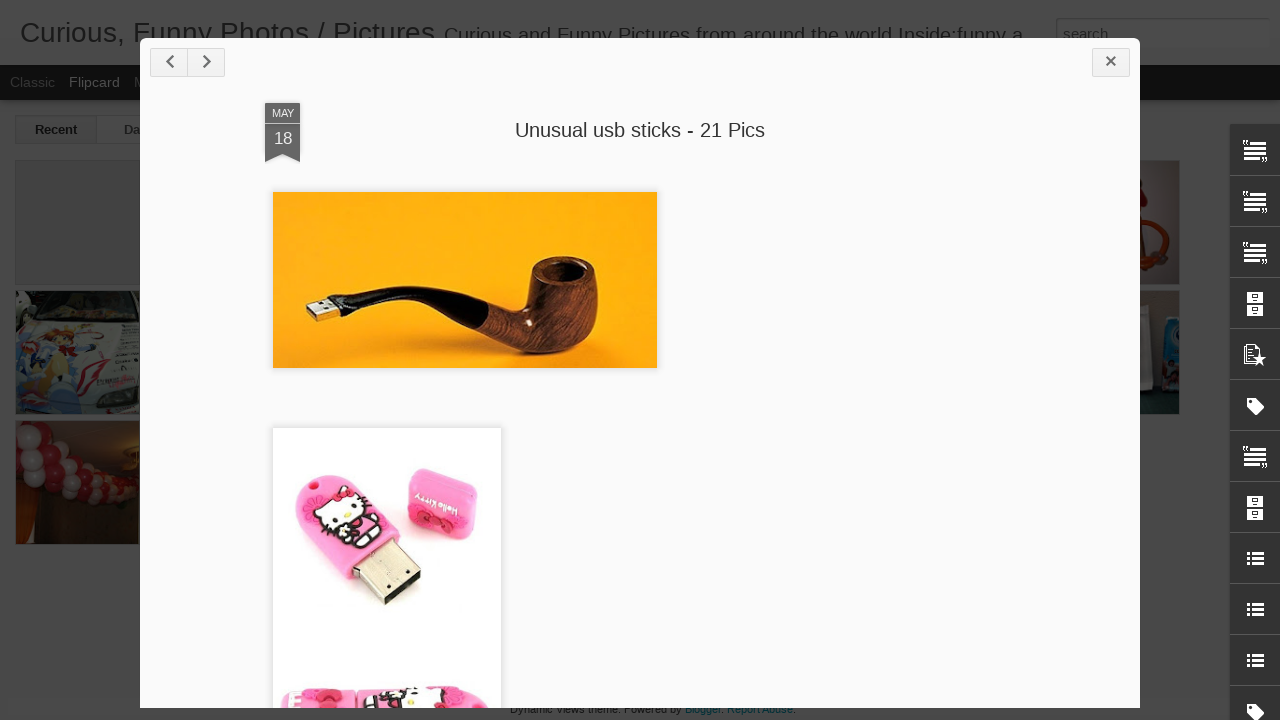

--- FILE ---
content_type: text/javascript; charset=UTF-8
request_url: http://curiousphotos.blogspot.com/?v=0&action=initial&widgetId=BlogArchive1&responseType=js&xssi_token=AOuZoY6jFuOjAPsybEV-eLshjyJbQs1Xog%3A1769919648403
body_size: 789
content:
try {
_WidgetManager._HandleControllerResult('BlogArchive1', 'initial',{'data': [{'url': 'http://curiousphotos.blogspot.com/2011/05/', 'name': 'May 2011', 'expclass': 'expanded', 'post-count': 16}, {'url': 'http://curiousphotos.blogspot.com/2011/04/', 'name': 'April 2011', 'expclass': 'collapsed', 'post-count': 23}, {'url': 'http://curiousphotos.blogspot.com/2011/03/', 'name': 'March 2011', 'expclass': 'collapsed', 'post-count': 43}, {'url': 'http://curiousphotos.blogspot.com/2011/02/', 'name': 'February 2011', 'expclass': 'collapsed', 'post-count': 77}, {'url': 'http://curiousphotos.blogspot.com/2011/01/', 'name': 'January 2011', 'expclass': 'collapsed', 'post-count': 21}, {'url': 'http://curiousphotos.blogspot.com/2010/12/', 'name': 'December 2010', 'expclass': 'collapsed', 'post-count': 40}, {'url': 'http://curiousphotos.blogspot.com/2010/11/', 'name': 'November 2010', 'expclass': 'collapsed', 'post-count': 75}, {'url': 'http://curiousphotos.blogspot.com/2010/10/', 'name': 'October 2010', 'expclass': 'collapsed', 'post-count': 66}, {'url': 'http://curiousphotos.blogspot.com/2010/09/', 'name': 'September 2010', 'expclass': 'collapsed', 'post-count': 68}, {'url': 'http://curiousphotos.blogspot.com/2010/08/', 'name': 'August 2010', 'expclass': 'collapsed', 'post-count': 121}, {'url': 'http://curiousphotos.blogspot.com/2010/07/', 'name': 'July 2010', 'expclass': 'collapsed', 'post-count': 166}, {'url': 'http://curiousphotos.blogspot.com/2010/06/', 'name': 'June 2010', 'expclass': 'collapsed', 'post-count': 109}, {'url': 'http://curiousphotos.blogspot.com/2010/05/', 'name': 'May 2010', 'expclass': 'collapsed', 'post-count': 99}, {'url': 'http://curiousphotos.blogspot.com/2010/04/', 'name': 'April 2010', 'expclass': 'collapsed', 'post-count': 75}, {'url': 'http://curiousphotos.blogspot.com/2010/03/', 'name': 'March 2010', 'expclass': 'collapsed', 'post-count': 115}, {'url': 'http://curiousphotos.blogspot.com/2010/02/', 'name': 'February 2010', 'expclass': 'collapsed', 'post-count': 97}, {'url': 'http://curiousphotos.blogspot.com/2010/01/', 'name': 'January 2010', 'expclass': 'collapsed', 'post-count': 90}, {'url': 'http://curiousphotos.blogspot.com/2009/12/', 'name': 'December 2009', 'expclass': 'collapsed', 'post-count': 127}, {'url': 'http://curiousphotos.blogspot.com/2009/11/', 'name': 'November 2009', 'expclass': 'collapsed', 'post-count': 117}, {'url': 'http://curiousphotos.blogspot.com/2009/10/', 'name': 'October 2009', 'expclass': 'collapsed', 'post-count': 122}, {'url': 'http://curiousphotos.blogspot.com/2009/09/', 'name': 'September 2009', 'expclass': 'collapsed', 'post-count': 122}, {'url': 'http://curiousphotos.blogspot.com/2009/08/', 'name': 'August 2009', 'expclass': 'collapsed', 'post-count': 115}, {'url': 'http://curiousphotos.blogspot.com/2009/07/', 'name': 'July 2009', 'expclass': 'collapsed', 'post-count': 145}, {'url': 'http://curiousphotos.blogspot.com/2009/06/', 'name': 'June 2009', 'expclass': 'collapsed', 'post-count': 105}, {'url': 'http://curiousphotos.blogspot.com/2009/05/', 'name': 'May 2009', 'expclass': 'collapsed', 'post-count': 100}, {'url': 'http://curiousphotos.blogspot.com/2009/04/', 'name': 'April 2009', 'expclass': 'collapsed', 'post-count': 87}, {'url': 'http://curiousphotos.blogspot.com/2009/03/', 'name': 'March 2009', 'expclass': 'collapsed', 'post-count': 96}, {'url': 'http://curiousphotos.blogspot.com/2009/02/', 'name': 'February 2009', 'expclass': 'collapsed', 'post-count': 61}, {'url': 'http://curiousphotos.blogspot.com/2009/01/', 'name': 'January 2009', 'expclass': 'collapsed', 'post-count': 56}, {'url': 'http://curiousphotos.blogspot.com/2008/12/', 'name': 'December 2008', 'expclass': 'collapsed', 'post-count': 64}, {'url': 'http://curiousphotos.blogspot.com/2008/11/', 'name': 'November 2008', 'expclass': 'collapsed', 'post-count': 94}, {'url': 'http://curiousphotos.blogspot.com/2008/10/', 'name': 'October 2008', 'expclass': 'collapsed', 'post-count': 60}, {'url': 'http://curiousphotos.blogspot.com/2008/09/', 'name': 'September 2008', 'expclass': 'collapsed', 'post-count': 76}, {'url': 'http://curiousphotos.blogspot.com/2008/08/', 'name': 'August 2008', 'expclass': 'collapsed', 'post-count': 50}, {'url': 'http://curiousphotos.blogspot.com/2008/07/', 'name': 'July 2008', 'expclass': 'collapsed', 'post-count': 61}, {'url': 'http://curiousphotos.blogspot.com/2008/06/', 'name': 'June 2008', 'expclass': 'collapsed', 'post-count': 71}, {'url': 'http://curiousphotos.blogspot.com/2008/05/', 'name': 'May 2008', 'expclass': 'collapsed', 'post-count': 85}, {'url': 'http://curiousphotos.blogspot.com/2008/04/', 'name': 'April 2008', 'expclass': 'collapsed', 'post-count': 82}, {'url': 'http://curiousphotos.blogspot.com/2008/03/', 'name': 'March 2008', 'expclass': 'collapsed', 'post-count': 113}, {'url': 'http://curiousphotos.blogspot.com/2008/02/', 'name': 'February 2008', 'expclass': 'collapsed', 'post-count': 110}, {'url': 'http://curiousphotos.blogspot.com/2008/01/', 'name': 'January 2008', 'expclass': 'collapsed', 'post-count': 110}, {'url': 'http://curiousphotos.blogspot.com/2007/12/', 'name': 'December 2007', 'expclass': 'collapsed', 'post-count': 78}, {'url': 'http://curiousphotos.blogspot.com/2007/11/', 'name': 'November 2007', 'expclass': 'collapsed', 'post-count': 71}, {'url': 'http://curiousphotos.blogspot.com/2007/10/', 'name': 'October 2007', 'expclass': 'collapsed', 'post-count': 66}, {'url': 'http://curiousphotos.blogspot.com/2007/09/', 'name': 'September 2007', 'expclass': 'collapsed', 'post-count': 79}, {'url': 'http://curiousphotos.blogspot.com/2007/08/', 'name': 'August 2007', 'expclass': 'collapsed', 'post-count': 68}, {'url': 'http://curiousphotos.blogspot.com/2007/07/', 'name': 'July 2007', 'expclass': 'collapsed', 'post-count': 68}, {'url': 'http://curiousphotos.blogspot.com/2007/06/', 'name': 'June 2007', 'expclass': 'collapsed', 'post-count': 45}, {'url': 'http://curiousphotos.blogspot.com/2007/05/', 'name': 'May 2007', 'expclass': 'collapsed', 'post-count': 31}, {'url': 'http://curiousphotos.blogspot.com/2007/04/', 'name': 'April 2007', 'expclass': 'collapsed', 'post-count': 30}, {'url': 'http://curiousphotos.blogspot.com/2007/03/', 'name': 'March 2007', 'expclass': 'collapsed', 'post-count': 33}, {'url': 'http://curiousphotos.blogspot.com/2007/02/', 'name': 'February 2007', 'expclass': 'collapsed', 'post-count': 27}, {'url': 'http://curiousphotos.blogspot.com/2007/01/', 'name': 'January 2007', 'expclass': 'collapsed', 'post-count': 31}, {'url': 'http://curiousphotos.blogspot.com/2006/12/', 'name': 'December 2006', 'expclass': 'collapsed', 'post-count': 31}, {'url': 'http://curiousphotos.blogspot.com/2006/11/', 'name': 'November 2006', 'expclass': 'collapsed', 'post-count': 29}, {'url': 'http://curiousphotos.blogspot.com/2006/10/', 'name': 'October 2006', 'expclass': 'collapsed', 'post-count': 27}, {'url': 'http://curiousphotos.blogspot.com/2006/09/', 'name': 'September 2006', 'expclass': 'collapsed', 'post-count': 18}], 'toggleopen': 'MONTHLY-1304204400000', 'style': 'MENU', 'title': 'Blog Archive'});
} catch (e) {
  if (typeof log != 'undefined') {
    log('HandleControllerResult failed: ' + e);
  }
}


--- FILE ---
content_type: text/javascript; charset=UTF-8
request_url: http://curiousphotos.blogspot.com/?v=0&action=initial&widgetId=PopularPosts2&responseType=js&xssi_token=AOuZoY6jFuOjAPsybEV-eLshjyJbQs1Xog%3A1769919648403
body_size: 1098
content:
try {
_WidgetManager._HandleControllerResult('PopularPosts2', 'initial',{'title': 'Popular Posts', 'showSnippets': false, 'showThumbnails': true, 'thumbnailSize': 72, 'showAuthor': false, 'showDate': false, 'posts': [{'id': '8467990710093786520', 'title': 'Biggest Subwoofer in the world? - 34 Pics', 'href': 'http://curiousphotos.blogspot.com/2009/12/biggest-subwoofer-in-world.html', 'snippet': 'Royal Device has on its own developped and built in Italy the biggest subwoofer of the world for an AUDIO/VIDEO room that can be also consid...', 'thumbnail': 'https://blogger.googleusercontent.com/img/b/R29vZ2xl/AVvXsEjZrXxzfizUvEEi6I1mQwwAmcxwL5PE9bD83dQ8x0PvlxBcwaLk4uYU7hXlxmqxZDhM92VJQSVA2Irvq5N5pXE5LxoRCNl84AkRl78J3JaYijLt7j8cY-GLhPOlw-p1eWk_2Uo0fg/s72-c/room-size-subwoofer-01.jpg', 'featuredImage': 'https://blogger.googleusercontent.com/img/b/R29vZ2xl/AVvXsEjZrXxzfizUvEEi6I1mQwwAmcxwL5PE9bD83dQ8x0PvlxBcwaLk4uYU7hXlxmqxZDhM92VJQSVA2Irvq5N5pXE5LxoRCNl84AkRl78J3JaYijLt7j8cY-GLhPOlw-p1eWk_2Uo0fg/s400/room-size-subwoofer-01.jpg'}, {'id': '3837150360749158931', 'title': 'Amazing talented Dancers', 'href': 'http://curiousphotos.blogspot.com/2011/05/amazing-talented-dancers.html', 'snippet': '', 'thumbnail': 'https://lh3.googleusercontent.com/blogger_img_proxy/AEn0k_s9kpss8ScLk3KwC9_2uSYNY-CFopP-kaj4vmMVGrqq0BoxWwhKZODMPJqyiIVkyasnAeLtYZ5BzYNO2Nv0oKIk2V_dO0cHnbeq7QbiEySJJUA', 'featuredImage': 'https://lh3.googleusercontent.com/blogger_img_proxy/AEn0k_vynTMLNAENKVse7jvRCDcaOCCqY64tncpf-hC6-YZMkwtijrrJAea0lNqFpgKzTD_FBHQTKbv1JOu08JEauXrrHi2RKYfgIEuCeYUqgVDUGiAH'}, {'id': '5387179939924994838', 'title': 'Celebrity thongs - 45 Pics', 'href': 'http://curiousphotos.blogspot.com/2010/04/celebrity-thongs.html', 'snippet': '', 'thumbnail': 'https://blogger.googleusercontent.com/img/b/R29vZ2xl/AVvXsEiX8rDqwW27ItrQqNfEJeBg7JrbOrDHD8irCaDMkAfcApM1Ck1I0o7Kz07lkzwqNrlVbrOqrsvO7gfN8OOYFaLVEw23dQLeE0ww24LwLnPAf4_w0EsBB3AFRiXFJKbQImxzOvE9tg/s72-c/celebrity-thongs-31.jpg', 'featuredImage': 'https://blogger.googleusercontent.com/img/b/R29vZ2xl/AVvXsEiX8rDqwW27ItrQqNfEJeBg7JrbOrDHD8irCaDMkAfcApM1Ck1I0o7Kz07lkzwqNrlVbrOqrsvO7gfN8OOYFaLVEw23dQLeE0ww24LwLnPAf4_w0EsBB3AFRiXFJKbQImxzOvE9tg/s400/celebrity-thongs-31.jpg'}]});
} catch (e) {
  if (typeof log != 'undefined') {
    log('HandleControllerResult failed: ' + e);
  }
}


--- FILE ---
content_type: text/javascript; charset=UTF-8
request_url: http://curiousphotos.blogspot.com/?v=0&action=initial&widgetId=Text7&responseType=js&xssi_token=AOuZoY6jFuOjAPsybEV-eLshjyJbQs1Xog%3A1769919648403
body_size: 434
content:
try {
_WidgetManager._HandleControllerResult('Text7', 'initial',{'content': '\x3c!--\x3ca href\x3d\x22http://bit.ly/brRCt6\x22 target\x3d\x22_blank\x22\x3e\x3cimg src\x3d\x22https://blogger.googleusercontent.com/img/b/R29vZ2xl/AVvXsEhkmFXa-DIqOfPyxGUTUUH3zVYNlkzpV0-QYMBxBZpakCZ5M3SX9iOXOTR7v_onc6ksr_QnCGwZRB5F4F7e59nlr-ExZD3Kq_tpx7LL8IlaZ589cp4crpVokkJdI4oqfHINVZv4/\x22 width\x3d\x22588\x22 height\x3d\x22116\x22 border\x3d\x220\x22 /\x3e\x3c/a\x3e--\x3e', 'title': ''});
} catch (e) {
  if (typeof log != 'undefined') {
    log('HandleControllerResult failed: ' + e);
  }
}


--- FILE ---
content_type: text/javascript; charset=UTF-8
request_url: http://curiousphotos.blogspot.com/?v=0&action=initial&widgetId=BlogArchive1&responseType=js&xssi_token=AOuZoY6jFuOjAPsybEV-eLshjyJbQs1Xog%3A1769919648403
body_size: 789
content:
try {
_WidgetManager._HandleControllerResult('BlogArchive1', 'initial',{'data': [{'url': 'http://curiousphotos.blogspot.com/2011/05/', 'name': 'May 2011', 'expclass': 'expanded', 'post-count': 16}, {'url': 'http://curiousphotos.blogspot.com/2011/04/', 'name': 'April 2011', 'expclass': 'collapsed', 'post-count': 23}, {'url': 'http://curiousphotos.blogspot.com/2011/03/', 'name': 'March 2011', 'expclass': 'collapsed', 'post-count': 43}, {'url': 'http://curiousphotos.blogspot.com/2011/02/', 'name': 'February 2011', 'expclass': 'collapsed', 'post-count': 77}, {'url': 'http://curiousphotos.blogspot.com/2011/01/', 'name': 'January 2011', 'expclass': 'collapsed', 'post-count': 21}, {'url': 'http://curiousphotos.blogspot.com/2010/12/', 'name': 'December 2010', 'expclass': 'collapsed', 'post-count': 40}, {'url': 'http://curiousphotos.blogspot.com/2010/11/', 'name': 'November 2010', 'expclass': 'collapsed', 'post-count': 75}, {'url': 'http://curiousphotos.blogspot.com/2010/10/', 'name': 'October 2010', 'expclass': 'collapsed', 'post-count': 66}, {'url': 'http://curiousphotos.blogspot.com/2010/09/', 'name': 'September 2010', 'expclass': 'collapsed', 'post-count': 68}, {'url': 'http://curiousphotos.blogspot.com/2010/08/', 'name': 'August 2010', 'expclass': 'collapsed', 'post-count': 121}, {'url': 'http://curiousphotos.blogspot.com/2010/07/', 'name': 'July 2010', 'expclass': 'collapsed', 'post-count': 166}, {'url': 'http://curiousphotos.blogspot.com/2010/06/', 'name': 'June 2010', 'expclass': 'collapsed', 'post-count': 109}, {'url': 'http://curiousphotos.blogspot.com/2010/05/', 'name': 'May 2010', 'expclass': 'collapsed', 'post-count': 99}, {'url': 'http://curiousphotos.blogspot.com/2010/04/', 'name': 'April 2010', 'expclass': 'collapsed', 'post-count': 75}, {'url': 'http://curiousphotos.blogspot.com/2010/03/', 'name': 'March 2010', 'expclass': 'collapsed', 'post-count': 115}, {'url': 'http://curiousphotos.blogspot.com/2010/02/', 'name': 'February 2010', 'expclass': 'collapsed', 'post-count': 97}, {'url': 'http://curiousphotos.blogspot.com/2010/01/', 'name': 'January 2010', 'expclass': 'collapsed', 'post-count': 90}, {'url': 'http://curiousphotos.blogspot.com/2009/12/', 'name': 'December 2009', 'expclass': 'collapsed', 'post-count': 127}, {'url': 'http://curiousphotos.blogspot.com/2009/11/', 'name': 'November 2009', 'expclass': 'collapsed', 'post-count': 117}, {'url': 'http://curiousphotos.blogspot.com/2009/10/', 'name': 'October 2009', 'expclass': 'collapsed', 'post-count': 122}, {'url': 'http://curiousphotos.blogspot.com/2009/09/', 'name': 'September 2009', 'expclass': 'collapsed', 'post-count': 122}, {'url': 'http://curiousphotos.blogspot.com/2009/08/', 'name': 'August 2009', 'expclass': 'collapsed', 'post-count': 115}, {'url': 'http://curiousphotos.blogspot.com/2009/07/', 'name': 'July 2009', 'expclass': 'collapsed', 'post-count': 145}, {'url': 'http://curiousphotos.blogspot.com/2009/06/', 'name': 'June 2009', 'expclass': 'collapsed', 'post-count': 105}, {'url': 'http://curiousphotos.blogspot.com/2009/05/', 'name': 'May 2009', 'expclass': 'collapsed', 'post-count': 100}, {'url': 'http://curiousphotos.blogspot.com/2009/04/', 'name': 'April 2009', 'expclass': 'collapsed', 'post-count': 87}, {'url': 'http://curiousphotos.blogspot.com/2009/03/', 'name': 'March 2009', 'expclass': 'collapsed', 'post-count': 96}, {'url': 'http://curiousphotos.blogspot.com/2009/02/', 'name': 'February 2009', 'expclass': 'collapsed', 'post-count': 61}, {'url': 'http://curiousphotos.blogspot.com/2009/01/', 'name': 'January 2009', 'expclass': 'collapsed', 'post-count': 56}, {'url': 'http://curiousphotos.blogspot.com/2008/12/', 'name': 'December 2008', 'expclass': 'collapsed', 'post-count': 64}, {'url': 'http://curiousphotos.blogspot.com/2008/11/', 'name': 'November 2008', 'expclass': 'collapsed', 'post-count': 94}, {'url': 'http://curiousphotos.blogspot.com/2008/10/', 'name': 'October 2008', 'expclass': 'collapsed', 'post-count': 60}, {'url': 'http://curiousphotos.blogspot.com/2008/09/', 'name': 'September 2008', 'expclass': 'collapsed', 'post-count': 76}, {'url': 'http://curiousphotos.blogspot.com/2008/08/', 'name': 'August 2008', 'expclass': 'collapsed', 'post-count': 50}, {'url': 'http://curiousphotos.blogspot.com/2008/07/', 'name': 'July 2008', 'expclass': 'collapsed', 'post-count': 61}, {'url': 'http://curiousphotos.blogspot.com/2008/06/', 'name': 'June 2008', 'expclass': 'collapsed', 'post-count': 71}, {'url': 'http://curiousphotos.blogspot.com/2008/05/', 'name': 'May 2008', 'expclass': 'collapsed', 'post-count': 85}, {'url': 'http://curiousphotos.blogspot.com/2008/04/', 'name': 'April 2008', 'expclass': 'collapsed', 'post-count': 82}, {'url': 'http://curiousphotos.blogspot.com/2008/03/', 'name': 'March 2008', 'expclass': 'collapsed', 'post-count': 113}, {'url': 'http://curiousphotos.blogspot.com/2008/02/', 'name': 'February 2008', 'expclass': 'collapsed', 'post-count': 110}, {'url': 'http://curiousphotos.blogspot.com/2008/01/', 'name': 'January 2008', 'expclass': 'collapsed', 'post-count': 110}, {'url': 'http://curiousphotos.blogspot.com/2007/12/', 'name': 'December 2007', 'expclass': 'collapsed', 'post-count': 78}, {'url': 'http://curiousphotos.blogspot.com/2007/11/', 'name': 'November 2007', 'expclass': 'collapsed', 'post-count': 71}, {'url': 'http://curiousphotos.blogspot.com/2007/10/', 'name': 'October 2007', 'expclass': 'collapsed', 'post-count': 66}, {'url': 'http://curiousphotos.blogspot.com/2007/09/', 'name': 'September 2007', 'expclass': 'collapsed', 'post-count': 79}, {'url': 'http://curiousphotos.blogspot.com/2007/08/', 'name': 'August 2007', 'expclass': 'collapsed', 'post-count': 68}, {'url': 'http://curiousphotos.blogspot.com/2007/07/', 'name': 'July 2007', 'expclass': 'collapsed', 'post-count': 68}, {'url': 'http://curiousphotos.blogspot.com/2007/06/', 'name': 'June 2007', 'expclass': 'collapsed', 'post-count': 45}, {'url': 'http://curiousphotos.blogspot.com/2007/05/', 'name': 'May 2007', 'expclass': 'collapsed', 'post-count': 31}, {'url': 'http://curiousphotos.blogspot.com/2007/04/', 'name': 'April 2007', 'expclass': 'collapsed', 'post-count': 30}, {'url': 'http://curiousphotos.blogspot.com/2007/03/', 'name': 'March 2007', 'expclass': 'collapsed', 'post-count': 33}, {'url': 'http://curiousphotos.blogspot.com/2007/02/', 'name': 'February 2007', 'expclass': 'collapsed', 'post-count': 27}, {'url': 'http://curiousphotos.blogspot.com/2007/01/', 'name': 'January 2007', 'expclass': 'collapsed', 'post-count': 31}, {'url': 'http://curiousphotos.blogspot.com/2006/12/', 'name': 'December 2006', 'expclass': 'collapsed', 'post-count': 31}, {'url': 'http://curiousphotos.blogspot.com/2006/11/', 'name': 'November 2006', 'expclass': 'collapsed', 'post-count': 29}, {'url': 'http://curiousphotos.blogspot.com/2006/10/', 'name': 'October 2006', 'expclass': 'collapsed', 'post-count': 27}, {'url': 'http://curiousphotos.blogspot.com/2006/09/', 'name': 'September 2006', 'expclass': 'collapsed', 'post-count': 18}], 'toggleopen': 'MONTHLY-1304204400000', 'style': 'MENU', 'title': 'Blog Archive'});
} catch (e) {
  if (typeof log != 'undefined') {
    log('HandleControllerResult failed: ' + e);
  }
}
